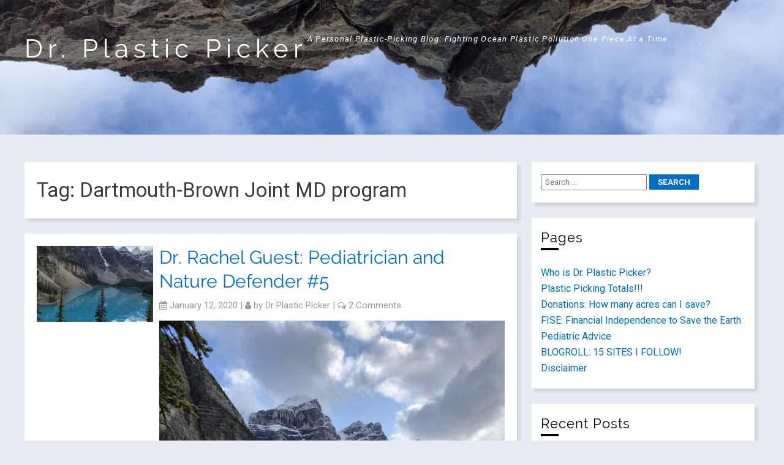

--- FILE ---
content_type: text/html; charset=UTF-8
request_url: https://drplasticpicker.com/tag/dartmouth-brown-joint-md-program/
body_size: 18764
content:
<!DOCTYPE html>
<htmllang="en-US">

	
	<head>
		
		<meta charset="UTF-8">
		<meta name="viewport" content="width=device-width">
		
		<title>Dartmouth-Brown Joint MD program &#8211; Dr. Plastic Picker</title>
<meta name='robots' content='max-image-preview:large' />
<link rel='dns-prefetch' href='//fonts.googleapis.com' />
<link rel="alternate" type="application/rss+xml" title="Dr. Plastic Picker &raquo; Feed" href="https://drplasticpicker.com/feed/" />
<link rel="alternate" type="application/rss+xml" title="Dr. Plastic Picker &raquo; Comments Feed" href="https://drplasticpicker.com/comments/feed/" />
<link rel="alternate" type="text/calendar" title="Dr. Plastic Picker &raquo; iCal Feed" href="https://drplasticpicker.com/events/?ical=1" />
<link rel="alternate" type="application/rss+xml" title="Dr. Plastic Picker &raquo; Dartmouth-Brown Joint MD program Tag Feed" href="https://drplasticpicker.com/tag/dartmouth-brown-joint-md-program/feed/" />
		<!-- This site uses the Google Analytics by MonsterInsights plugin v9.11.1 - Using Analytics tracking - https://www.monsterinsights.com/ -->
							<script src="//www.googletagmanager.com/gtag/js?id=G-E7TSG5E33N"  data-cfasync="false" data-wpfc-render="false" type="text/javascript" async></script>
			<script data-cfasync="false" data-wpfc-render="false" type="text/javascript">
				var mi_version = '9.11.1';
				var mi_track_user = true;
				var mi_no_track_reason = '';
								var MonsterInsightsDefaultLocations = {"page_location":"https:\/\/drplasticpicker.com\/tag\/dartmouth-brown-joint-md-program\/"};
								if ( typeof MonsterInsightsPrivacyGuardFilter === 'function' ) {
					var MonsterInsightsLocations = (typeof MonsterInsightsExcludeQuery === 'object') ? MonsterInsightsPrivacyGuardFilter( MonsterInsightsExcludeQuery ) : MonsterInsightsPrivacyGuardFilter( MonsterInsightsDefaultLocations );
				} else {
					var MonsterInsightsLocations = (typeof MonsterInsightsExcludeQuery === 'object') ? MonsterInsightsExcludeQuery : MonsterInsightsDefaultLocations;
				}

								var disableStrs = [
										'ga-disable-G-E7TSG5E33N',
									];

				/* Function to detect opted out users */
				function __gtagTrackerIsOptedOut() {
					for (var index = 0; index < disableStrs.length; index++) {
						if (document.cookie.indexOf(disableStrs[index] + '=true') > -1) {
							return true;
						}
					}

					return false;
				}

				/* Disable tracking if the opt-out cookie exists. */
				if (__gtagTrackerIsOptedOut()) {
					for (var index = 0; index < disableStrs.length; index++) {
						window[disableStrs[index]] = true;
					}
				}

				/* Opt-out function */
				function __gtagTrackerOptout() {
					for (var index = 0; index < disableStrs.length; index++) {
						document.cookie = disableStrs[index] + '=true; expires=Thu, 31 Dec 2099 23:59:59 UTC; path=/';
						window[disableStrs[index]] = true;
					}
				}

				if ('undefined' === typeof gaOptout) {
					function gaOptout() {
						__gtagTrackerOptout();
					}
				}
								window.dataLayer = window.dataLayer || [];

				window.MonsterInsightsDualTracker = {
					helpers: {},
					trackers: {},
				};
				if (mi_track_user) {
					function __gtagDataLayer() {
						dataLayer.push(arguments);
					}

					function __gtagTracker(type, name, parameters) {
						if (!parameters) {
							parameters = {};
						}

						if (parameters.send_to) {
							__gtagDataLayer.apply(null, arguments);
							return;
						}

						if (type === 'event') {
														parameters.send_to = monsterinsights_frontend.v4_id;
							var hookName = name;
							if (typeof parameters['event_category'] !== 'undefined') {
								hookName = parameters['event_category'] + ':' + name;
							}

							if (typeof MonsterInsightsDualTracker.trackers[hookName] !== 'undefined') {
								MonsterInsightsDualTracker.trackers[hookName](parameters);
							} else {
								__gtagDataLayer('event', name, parameters);
							}
							
						} else {
							__gtagDataLayer.apply(null, arguments);
						}
					}

					__gtagTracker('js', new Date());
					__gtagTracker('set', {
						'developer_id.dZGIzZG': true,
											});
					if ( MonsterInsightsLocations.page_location ) {
						__gtagTracker('set', MonsterInsightsLocations);
					}
										__gtagTracker('config', 'G-E7TSG5E33N', {"forceSSL":"true","link_attribution":"true"} );
										window.gtag = __gtagTracker;										(function () {
						/* https://developers.google.com/analytics/devguides/collection/analyticsjs/ */
						/* ga and __gaTracker compatibility shim. */
						var noopfn = function () {
							return null;
						};
						var newtracker = function () {
							return new Tracker();
						};
						var Tracker = function () {
							return null;
						};
						var p = Tracker.prototype;
						p.get = noopfn;
						p.set = noopfn;
						p.send = function () {
							var args = Array.prototype.slice.call(arguments);
							args.unshift('send');
							__gaTracker.apply(null, args);
						};
						var __gaTracker = function () {
							var len = arguments.length;
							if (len === 0) {
								return;
							}
							var f = arguments[len - 1];
							if (typeof f !== 'object' || f === null || typeof f.hitCallback !== 'function') {
								if ('send' === arguments[0]) {
									var hitConverted, hitObject = false, action;
									if ('event' === arguments[1]) {
										if ('undefined' !== typeof arguments[3]) {
											hitObject = {
												'eventAction': arguments[3],
												'eventCategory': arguments[2],
												'eventLabel': arguments[4],
												'value': arguments[5] ? arguments[5] : 1,
											}
										}
									}
									if ('pageview' === arguments[1]) {
										if ('undefined' !== typeof arguments[2]) {
											hitObject = {
												'eventAction': 'page_view',
												'page_path': arguments[2],
											}
										}
									}
									if (typeof arguments[2] === 'object') {
										hitObject = arguments[2];
									}
									if (typeof arguments[5] === 'object') {
										Object.assign(hitObject, arguments[5]);
									}
									if ('undefined' !== typeof arguments[1].hitType) {
										hitObject = arguments[1];
										if ('pageview' === hitObject.hitType) {
											hitObject.eventAction = 'page_view';
										}
									}
									if (hitObject) {
										action = 'timing' === arguments[1].hitType ? 'timing_complete' : hitObject.eventAction;
										hitConverted = mapArgs(hitObject);
										__gtagTracker('event', action, hitConverted);
									}
								}
								return;
							}

							function mapArgs(args) {
								var arg, hit = {};
								var gaMap = {
									'eventCategory': 'event_category',
									'eventAction': 'event_action',
									'eventLabel': 'event_label',
									'eventValue': 'event_value',
									'nonInteraction': 'non_interaction',
									'timingCategory': 'event_category',
									'timingVar': 'name',
									'timingValue': 'value',
									'timingLabel': 'event_label',
									'page': 'page_path',
									'location': 'page_location',
									'title': 'page_title',
									'referrer' : 'page_referrer',
								};
								for (arg in args) {
																		if (!(!args.hasOwnProperty(arg) || !gaMap.hasOwnProperty(arg))) {
										hit[gaMap[arg]] = args[arg];
									} else {
										hit[arg] = args[arg];
									}
								}
								return hit;
							}

							try {
								f.hitCallback();
							} catch (ex) {
							}
						};
						__gaTracker.create = newtracker;
						__gaTracker.getByName = newtracker;
						__gaTracker.getAll = function () {
							return [];
						};
						__gaTracker.remove = noopfn;
						__gaTracker.loaded = true;
						window['__gaTracker'] = __gaTracker;
					})();
									} else {
										console.log("");
					(function () {
						function __gtagTracker() {
							return null;
						}

						window['__gtagTracker'] = __gtagTracker;
						window['gtag'] = __gtagTracker;
					})();
									}
			</script>
							<!-- / Google Analytics by MonsterInsights -->
		<script type="text/javascript">
window._wpemojiSettings = {"baseUrl":"https:\/\/s.w.org\/images\/core\/emoji\/14.0.0\/72x72\/","ext":".png","svgUrl":"https:\/\/s.w.org\/images\/core\/emoji\/14.0.0\/svg\/","svgExt":".svg","source":{"concatemoji":"https:\/\/drplasticpicker.com\/wp-includes\/js\/wp-emoji-release.min.js?ver=6.1.9"}};
/*! This file is auto-generated */
!function(e,a,t){var n,r,o,i=a.createElement("canvas"),p=i.getContext&&i.getContext("2d");function s(e,t){var a=String.fromCharCode,e=(p.clearRect(0,0,i.width,i.height),p.fillText(a.apply(this,e),0,0),i.toDataURL());return p.clearRect(0,0,i.width,i.height),p.fillText(a.apply(this,t),0,0),e===i.toDataURL()}function c(e){var t=a.createElement("script");t.src=e,t.defer=t.type="text/javascript",a.getElementsByTagName("head")[0].appendChild(t)}for(o=Array("flag","emoji"),t.supports={everything:!0,everythingExceptFlag:!0},r=0;r<o.length;r++)t.supports[o[r]]=function(e){if(p&&p.fillText)switch(p.textBaseline="top",p.font="600 32px Arial",e){case"flag":return s([127987,65039,8205,9895,65039],[127987,65039,8203,9895,65039])?!1:!s([55356,56826,55356,56819],[55356,56826,8203,55356,56819])&&!s([55356,57332,56128,56423,56128,56418,56128,56421,56128,56430,56128,56423,56128,56447],[55356,57332,8203,56128,56423,8203,56128,56418,8203,56128,56421,8203,56128,56430,8203,56128,56423,8203,56128,56447]);case"emoji":return!s([129777,127995,8205,129778,127999],[129777,127995,8203,129778,127999])}return!1}(o[r]),t.supports.everything=t.supports.everything&&t.supports[o[r]],"flag"!==o[r]&&(t.supports.everythingExceptFlag=t.supports.everythingExceptFlag&&t.supports[o[r]]);t.supports.everythingExceptFlag=t.supports.everythingExceptFlag&&!t.supports.flag,t.DOMReady=!1,t.readyCallback=function(){t.DOMReady=!0},t.supports.everything||(n=function(){t.readyCallback()},a.addEventListener?(a.addEventListener("DOMContentLoaded",n,!1),e.addEventListener("load",n,!1)):(e.attachEvent("onload",n),a.attachEvent("onreadystatechange",function(){"complete"===a.readyState&&t.readyCallback()})),(e=t.source||{}).concatemoji?c(e.concatemoji):e.wpemoji&&e.twemoji&&(c(e.twemoji),c(e.wpemoji)))}(window,document,window._wpemojiSettings);
</script>
<style type="text/css">
img.wp-smiley,
img.emoji {
	display: inline !important;
	border: none !important;
	box-shadow: none !important;
	height: 1em !important;
	width: 1em !important;
	margin: 0 0.07em !important;
	vertical-align: -0.1em !important;
	background: none !important;
	padding: 0 !important;
}
</style>
	<link rel='stylesheet' id='wp-block-library-css' href='https://drplasticpicker.com/wp-includes/css/dist/block-library/style.min.css?ver=6.1.9' type='text/css' media='all' />
<link rel='stylesheet' id='classic-theme-styles-css' href='https://drplasticpicker.com/wp-includes/css/classic-themes.min.css?ver=1' type='text/css' media='all' />
<style id='global-styles-inline-css' type='text/css'>
body{--wp--preset--color--black: #000000;--wp--preset--color--cyan-bluish-gray: #abb8c3;--wp--preset--color--white: #ffffff;--wp--preset--color--pale-pink: #f78da7;--wp--preset--color--vivid-red: #cf2e2e;--wp--preset--color--luminous-vivid-orange: #ff6900;--wp--preset--color--luminous-vivid-amber: #fcb900;--wp--preset--color--light-green-cyan: #7bdcb5;--wp--preset--color--vivid-green-cyan: #00d084;--wp--preset--color--pale-cyan-blue: #8ed1fc;--wp--preset--color--vivid-cyan-blue: #0693e3;--wp--preset--color--vivid-purple: #9b51e0;--wp--preset--gradient--vivid-cyan-blue-to-vivid-purple: linear-gradient(135deg,rgba(6,147,227,1) 0%,rgb(155,81,224) 100%);--wp--preset--gradient--light-green-cyan-to-vivid-green-cyan: linear-gradient(135deg,rgb(122,220,180) 0%,rgb(0,208,130) 100%);--wp--preset--gradient--luminous-vivid-amber-to-luminous-vivid-orange: linear-gradient(135deg,rgba(252,185,0,1) 0%,rgba(255,105,0,1) 100%);--wp--preset--gradient--luminous-vivid-orange-to-vivid-red: linear-gradient(135deg,rgba(255,105,0,1) 0%,rgb(207,46,46) 100%);--wp--preset--gradient--very-light-gray-to-cyan-bluish-gray: linear-gradient(135deg,rgb(238,238,238) 0%,rgb(169,184,195) 100%);--wp--preset--gradient--cool-to-warm-spectrum: linear-gradient(135deg,rgb(74,234,220) 0%,rgb(151,120,209) 20%,rgb(207,42,186) 40%,rgb(238,44,130) 60%,rgb(251,105,98) 80%,rgb(254,248,76) 100%);--wp--preset--gradient--blush-light-purple: linear-gradient(135deg,rgb(255,206,236) 0%,rgb(152,150,240) 100%);--wp--preset--gradient--blush-bordeaux: linear-gradient(135deg,rgb(254,205,165) 0%,rgb(254,45,45) 50%,rgb(107,0,62) 100%);--wp--preset--gradient--luminous-dusk: linear-gradient(135deg,rgb(255,203,112) 0%,rgb(199,81,192) 50%,rgb(65,88,208) 100%);--wp--preset--gradient--pale-ocean: linear-gradient(135deg,rgb(255,245,203) 0%,rgb(182,227,212) 50%,rgb(51,167,181) 100%);--wp--preset--gradient--electric-grass: linear-gradient(135deg,rgb(202,248,128) 0%,rgb(113,206,126) 100%);--wp--preset--gradient--midnight: linear-gradient(135deg,rgb(2,3,129) 0%,rgb(40,116,252) 100%);--wp--preset--duotone--dark-grayscale: url('#wp-duotone-dark-grayscale');--wp--preset--duotone--grayscale: url('#wp-duotone-grayscale');--wp--preset--duotone--purple-yellow: url('#wp-duotone-purple-yellow');--wp--preset--duotone--blue-red: url('#wp-duotone-blue-red');--wp--preset--duotone--midnight: url('#wp-duotone-midnight');--wp--preset--duotone--magenta-yellow: url('#wp-duotone-magenta-yellow');--wp--preset--duotone--purple-green: url('#wp-duotone-purple-green');--wp--preset--duotone--blue-orange: url('#wp-duotone-blue-orange');--wp--preset--font-size--small: 13px;--wp--preset--font-size--medium: 20px;--wp--preset--font-size--large: 36px;--wp--preset--font-size--x-large: 42px;--wp--preset--spacing--20: 0.44rem;--wp--preset--spacing--30: 0.67rem;--wp--preset--spacing--40: 1rem;--wp--preset--spacing--50: 1.5rem;--wp--preset--spacing--60: 2.25rem;--wp--preset--spacing--70: 3.38rem;--wp--preset--spacing--80: 5.06rem;}:where(.is-layout-flex){gap: 0.5em;}body .is-layout-flow > .alignleft{float: left;margin-inline-start: 0;margin-inline-end: 2em;}body .is-layout-flow > .alignright{float: right;margin-inline-start: 2em;margin-inline-end: 0;}body .is-layout-flow > .aligncenter{margin-left: auto !important;margin-right: auto !important;}body .is-layout-constrained > .alignleft{float: left;margin-inline-start: 0;margin-inline-end: 2em;}body .is-layout-constrained > .alignright{float: right;margin-inline-start: 2em;margin-inline-end: 0;}body .is-layout-constrained > .aligncenter{margin-left: auto !important;margin-right: auto !important;}body .is-layout-constrained > :where(:not(.alignleft):not(.alignright):not(.alignfull)){max-width: var(--wp--style--global--content-size);margin-left: auto !important;margin-right: auto !important;}body .is-layout-constrained > .alignwide{max-width: var(--wp--style--global--wide-size);}body .is-layout-flex{display: flex;}body .is-layout-flex{flex-wrap: wrap;align-items: center;}body .is-layout-flex > *{margin: 0;}:where(.wp-block-columns.is-layout-flex){gap: 2em;}.has-black-color{color: var(--wp--preset--color--black) !important;}.has-cyan-bluish-gray-color{color: var(--wp--preset--color--cyan-bluish-gray) !important;}.has-white-color{color: var(--wp--preset--color--white) !important;}.has-pale-pink-color{color: var(--wp--preset--color--pale-pink) !important;}.has-vivid-red-color{color: var(--wp--preset--color--vivid-red) !important;}.has-luminous-vivid-orange-color{color: var(--wp--preset--color--luminous-vivid-orange) !important;}.has-luminous-vivid-amber-color{color: var(--wp--preset--color--luminous-vivid-amber) !important;}.has-light-green-cyan-color{color: var(--wp--preset--color--light-green-cyan) !important;}.has-vivid-green-cyan-color{color: var(--wp--preset--color--vivid-green-cyan) !important;}.has-pale-cyan-blue-color{color: var(--wp--preset--color--pale-cyan-blue) !important;}.has-vivid-cyan-blue-color{color: var(--wp--preset--color--vivid-cyan-blue) !important;}.has-vivid-purple-color{color: var(--wp--preset--color--vivid-purple) !important;}.has-black-background-color{background-color: var(--wp--preset--color--black) !important;}.has-cyan-bluish-gray-background-color{background-color: var(--wp--preset--color--cyan-bluish-gray) !important;}.has-white-background-color{background-color: var(--wp--preset--color--white) !important;}.has-pale-pink-background-color{background-color: var(--wp--preset--color--pale-pink) !important;}.has-vivid-red-background-color{background-color: var(--wp--preset--color--vivid-red) !important;}.has-luminous-vivid-orange-background-color{background-color: var(--wp--preset--color--luminous-vivid-orange) !important;}.has-luminous-vivid-amber-background-color{background-color: var(--wp--preset--color--luminous-vivid-amber) !important;}.has-light-green-cyan-background-color{background-color: var(--wp--preset--color--light-green-cyan) !important;}.has-vivid-green-cyan-background-color{background-color: var(--wp--preset--color--vivid-green-cyan) !important;}.has-pale-cyan-blue-background-color{background-color: var(--wp--preset--color--pale-cyan-blue) !important;}.has-vivid-cyan-blue-background-color{background-color: var(--wp--preset--color--vivid-cyan-blue) !important;}.has-vivid-purple-background-color{background-color: var(--wp--preset--color--vivid-purple) !important;}.has-black-border-color{border-color: var(--wp--preset--color--black) !important;}.has-cyan-bluish-gray-border-color{border-color: var(--wp--preset--color--cyan-bluish-gray) !important;}.has-white-border-color{border-color: var(--wp--preset--color--white) !important;}.has-pale-pink-border-color{border-color: var(--wp--preset--color--pale-pink) !important;}.has-vivid-red-border-color{border-color: var(--wp--preset--color--vivid-red) !important;}.has-luminous-vivid-orange-border-color{border-color: var(--wp--preset--color--luminous-vivid-orange) !important;}.has-luminous-vivid-amber-border-color{border-color: var(--wp--preset--color--luminous-vivid-amber) !important;}.has-light-green-cyan-border-color{border-color: var(--wp--preset--color--light-green-cyan) !important;}.has-vivid-green-cyan-border-color{border-color: var(--wp--preset--color--vivid-green-cyan) !important;}.has-pale-cyan-blue-border-color{border-color: var(--wp--preset--color--pale-cyan-blue) !important;}.has-vivid-cyan-blue-border-color{border-color: var(--wp--preset--color--vivid-cyan-blue) !important;}.has-vivid-purple-border-color{border-color: var(--wp--preset--color--vivid-purple) !important;}.has-vivid-cyan-blue-to-vivid-purple-gradient-background{background: var(--wp--preset--gradient--vivid-cyan-blue-to-vivid-purple) !important;}.has-light-green-cyan-to-vivid-green-cyan-gradient-background{background: var(--wp--preset--gradient--light-green-cyan-to-vivid-green-cyan) !important;}.has-luminous-vivid-amber-to-luminous-vivid-orange-gradient-background{background: var(--wp--preset--gradient--luminous-vivid-amber-to-luminous-vivid-orange) !important;}.has-luminous-vivid-orange-to-vivid-red-gradient-background{background: var(--wp--preset--gradient--luminous-vivid-orange-to-vivid-red) !important;}.has-very-light-gray-to-cyan-bluish-gray-gradient-background{background: var(--wp--preset--gradient--very-light-gray-to-cyan-bluish-gray) !important;}.has-cool-to-warm-spectrum-gradient-background{background: var(--wp--preset--gradient--cool-to-warm-spectrum) !important;}.has-blush-light-purple-gradient-background{background: var(--wp--preset--gradient--blush-light-purple) !important;}.has-blush-bordeaux-gradient-background{background: var(--wp--preset--gradient--blush-bordeaux) !important;}.has-luminous-dusk-gradient-background{background: var(--wp--preset--gradient--luminous-dusk) !important;}.has-pale-ocean-gradient-background{background: var(--wp--preset--gradient--pale-ocean) !important;}.has-electric-grass-gradient-background{background: var(--wp--preset--gradient--electric-grass) !important;}.has-midnight-gradient-background{background: var(--wp--preset--gradient--midnight) !important;}.has-small-font-size{font-size: var(--wp--preset--font-size--small) !important;}.has-medium-font-size{font-size: var(--wp--preset--font-size--medium) !important;}.has-large-font-size{font-size: var(--wp--preset--font-size--large) !important;}.has-x-large-font-size{font-size: var(--wp--preset--font-size--x-large) !important;}
.wp-block-navigation a:where(:not(.wp-element-button)){color: inherit;}
:where(.wp-block-columns.is-layout-flex){gap: 2em;}
.wp-block-pullquote{font-size: 1.5em;line-height: 1.6;}
</style>
<link rel='stylesheet' id='SFSImainCss-css' href='https://drplasticpicker.com/wp-content/plugins/ultimate-social-media-icons/css/sfsi-style.css?ver=2.9.6' type='text/css' media='all' />
<link rel='stylesheet' id='frindle-style-css' href='https://drplasticpicker.com/wp-content/themes/frindle/style.css?ver=6.1.9' type='text/css' media='all' />
<link rel='stylesheet' id='font-awesome-css' href='https://drplasticpicker.com/wp-content/themes/frindle/inc/css/font-awesome.css?ver=6.1.9' type='text/css' media='all' />
<link rel='stylesheet' id='flexslider-css' href='https://drplasticpicker.com/wp-content/themes/frindle/inc/css/flexslider.css?ver=6.1.9' type='text/css' media='all' />
<link rel='stylesheet' id='frindle-fonts-css' href='//fonts.googleapis.com/css?family=Roboto%3A400%2C400i%2C700%2C700i&#038;ver=6.1.9' type='text/css' media='all' />
<link rel='stylesheet' id='jquery-lazyloadxt-spinner-css-css' href='//drplasticpicker.com/wp-content/plugins/a3-lazy-load/assets/css/jquery.lazyloadxt.spinner.css?ver=6.1.9' type='text/css' media='all' />
<script type='text/javascript' src='https://drplasticpicker.com/wp-content/plugins/google-analytics-for-wordpress/assets/js/frontend-gtag.min.js?ver=9.11.1' id='monsterinsights-frontend-script-js'></script>
<script data-cfasync="false" data-wpfc-render="false" type="text/javascript" id='monsterinsights-frontend-script-js-extra'>/* <![CDATA[ */
var monsterinsights_frontend = {"js_events_tracking":"true","download_extensions":"doc,pdf,ppt,zip,xls,docx,pptx,xlsx","inbound_paths":"[{\"path\":\"\\\/go\\\/\",\"label\":\"affiliate\"},{\"path\":\"\\\/recommend\\\/\",\"label\":\"affiliate\"}]","home_url":"https:\/\/drplasticpicker.com","hash_tracking":"false","v4_id":"G-E7TSG5E33N"};/* ]]> */
</script>
<script type='text/javascript' src='https://drplasticpicker.com/wp-content/plugins/1and1-wordpress-assistant/js/cookies.js?ver=6.1.9' id='1and1-wp-cookies-js'></script>
<script type='text/javascript' src='https://drplasticpicker.com/wp-includes/js/jquery/jquery.min.js?ver=3.6.1' id='jquery-core-js'></script>
<script type='text/javascript' src='https://drplasticpicker.com/wp-includes/js/jquery/jquery-migrate.min.js?ver=3.3.2' id='jquery-migrate-js'></script>
<link rel="https://api.w.org/" href="https://drplasticpicker.com/wp-json/" /><link rel="alternate" type="application/json" href="https://drplasticpicker.com/wp-json/wp/v2/tags/234" /><link rel="wlwmanifest" type="application/wlwmanifest+xml" href="https://drplasticpicker.com/wp-includes/wlwmanifest.xml" />
<meta name="generator" content="WordPress 6.1.9" />

			<!-- Global site tag (gtag.js) - Google Analytics -->
			<script async src="https://www.googletagmanager.com/gtag/js?id=UA-151333947-1"></script>
			<script>
				window.dataLayer = window.dataLayer || [];
				function gtag(){dataLayer.push(arguments);}
				gtag('js', new Date());
				gtag( 'config', 'UA-151333947-1' );
			</script>

			<meta name="follow.[base64]" content="MHmFhljaEZt3SlZt65Nj"/><meta property="og:image:secure_url" content="https://drplasticpicker.com/wp-content/uploads/2020/01/IMG_0452-1-scaled.jpg" data-id="sfsi"><meta property="twitter:card" content="summary_large_image" data-id="sfsi"><meta property="twitter:image" content="https://drplasticpicker.com/wp-content/uploads/2020/01/IMG_0452-1-scaled.jpg" data-id="sfsi"><meta property="og:image:type" content="" data-id="sfsi" /><meta property="og:image:width" content="1920" data-id="sfsi" /><meta property="og:image:height" content="2560" data-id="sfsi" /><meta property="og:url" content="https://drplasticpicker.com/dr-rachel-guest-pediatrician-and-nature-defender-5/" data-id="sfsi" /><meta property="og:description" content="
 Lake Morraine - Alberta, Canada. I asked Dr. Guest to send her favorite recent photo of nature. Photo credit by Dr. Rachel Guest.



January 12, 2020



by drplasticpicker



I want to introduce you to Dr. Rachel Guest who is the fifth in this  series of interviews with Pediatricians who are either drplasticpickers or more importantly defenders of our environment.  She is the fifth but certainly I would say honestly one of our fiercest pediatricians who are environmental defenders.  Pediatricians are natural allies to the children fighting for the environment, as the American Academy of Pediatrics has stated children will bear the brunt of the effects of climate change.  



I have known Dr. Rachel Guest for almost 10 years. There are a handful of colleagues I trust enough to see my own children, and indeed she saw our daughter just yesterday afternoon.  Dr. Plastic Picker is ever honest, and Dr. Rachel Guest is known in our department as a fierce and passionate person.  I have been in many work meetings with her, and she has a very clear sense of who she is, the state of the world and what is right and what is wrong.  I honestly have always enjoyed working with her. I like colleagues who push me to be better, and she drives those all around her to excel.  It makes sense to me that she has always wanted to care for our sickest children.  She has always worked in the more acute care settings: Pediatric Emergency Room, as a Pediatric Hospitalist and is one of the lead phyisicans in our Pediatric After Hour Clinics.  





Dr. Rachel Guest completed her undergraduate work at Bryn Mawr College, with a major in Chemistry and minor in Biology. She was awarded her MD from the Dartmouth-Brown joint program. She writes the program is now defunct.  First two years of medical school at Dartmouth and the last two years with MD from Brown University, two schools who want alumni contributions. &nbsp;She has one of those dry sensibilities, very similar to Mr. Plastic Picker.  If you don't listen carefully, you'll miss half the jokes! She completed residency at St. Louis Children's Hospital at Washington University, one of the top pediatric residencies in the country.  Dr. Plastic Picker remembers interviewing there, and that program is indeed thorough but intense. 



Dr. Guest writes how her two years in New Hampshire and Dartmouth were treasured years.  She simply loved Dartmouth because of all the awesome outdoor opportunities (hiking, skiing, canoeing) to enjoy in between studies with like-minded folks.  In this journey of environmental activism, I have often sought advice and guidance from Dr. Guest. Indeed, she has always been a dr plastic picker and will go for long walks with her mother on the beach. They always leave the beach cleaner than they find it.  



I hope you enjoy this interview with Dr. Rachel Guest. I certainly enjoyed getting to know her, someone I thought I knew well, even better.  People are like onions, many layers that take years to peel.  And when you peel those layers off, you will find their heart. And her heart is pure goodness.  Here is her fun interview!   





What kind of coffee mug did you use this morning?  Porcelain mug for tea made by company called Sweese.&nbsp; It is my understanding that porcelain is a sustainable product.



Do you carry a reusable water bottle? Can you describe it?  Water bottle is a hydro-flask that I try not to leave at work.



Your last trip to the grocery store, did you use a reusable grocery tote? Can you describe it?  I used a Whole Foods reusable cloth bag they gave me for free on Prime Day.



What kind of car do you drive and how many miles per gallon do you get? How far is your commute to work?  I drive a 2013 Lexus 450 Rx hybrid which gets about 27-30 mpg.  I plan to keep it as long as possible.  I work at 2 and sometimes 3 different locations that are 12, 16 and 23 miles away from my home.&nbsp; (In one of our text exchanges about the environment, Dr. Guest told me she has decided to keep her car longer rather than upgrading soon due to the looming climate crisis. Indeed, half of the carbon pollution from a car is simply in it's manufacturing.  Please note Dr. Jill Gustafson chose to make that same decision). 



What things have you done for the environment lately?  I bought a new condo that has solar panels. I am recycling as much plastic and paper products as I can.&nbsp; Trying to buy sustainable products like a suitcase made from recycled plastic bottles (Samsonite Eco Nu), shoes from Allbirds.&nbsp; To try to limit my contribution to air pollution by using a broom instead of a leaf blower, gas fireplace (no wood burning) and eat meat from livestock less than a dozen times/year.&nbsp; Really so many things we do can be optimized to have less of an environmental impact from the number of dishes we use to how we clean them.&nbsp; 



This year I have gotten more involved in supporting political candidates that believe in fighting climate change. I think battling climate change has to be the number one priority of every government in this world otherwise this entire planet will soon become uninhabitable making all other political issues irrelevant. The fire devastation of Australia is an example of what happens when leaders do the opposite.&nbsp; Greed is no match for nature’s fury.&nbsp;



Also, I make sure to stay up to date on all my vaccinations and enthusiastically encourage all patients and families to do the same.&nbsp; Vaccines are an extremely important part of the recipe for a sustainable world.&nbsp; They prevent illnesses that can be huge drains on our resources and protect people from needless disability &amp; death. &nbsp;



What are your feelings about drplasticpicker?  I think drplasticpicker is AWESOME.&nbsp; I do my best to pick up garbage I see on the beaches around San Diego that I frequent as much as possible but cannot compete with drplasticpicker.&nbsp; Caring for the environment is caring for the health of our communities outside of exam rooms.&nbsp; 



As Dr. Rachel Guest alluded to, there are many reasons to worry and despair. As I write this blog interview, millions of acres of the Australian wilderness and 1 billion precious animals have died.  But Dr. Rachel Guest is an example of an environmental defender that is agitating for our environment.  How did she become who she is? I think my love of the outdoors, cultivated by a childhood of full of outdoor excursions with my family, is the the root of my environmental consciousness. Indeed, there is a movement out there to get our children outside for 1000 hours a year.  As pediatricians and parents, we ourselves need to get outside and get reconnected with nature.  If we get out in nature, that healing of ourselves and the world will come. You'll figure out what you need to do, just like Dr. Rachel Guest figured it out years ago in the beautiful mountains of New Hampshire.  



Click here to read about Pediatrician #6, Dr. Naomi Lawrence-Reid! https://drplasticpicker.com/dr-naomi-lawrence-reid-eco-conscious-pediatrician6/




" data-id="sfsi" /><meta property="og:title" content="Dr. Rachel Guest: Pediatrician and Nature Defender #5" data-id="sfsi" /><meta name="tec-api-version" content="v1"><meta name="tec-api-origin" content="https://drplasticpicker.com"><link rel="alternate" href="https://drplasticpicker.com/wp-json/tribe/events/v1/events/?tags=dartmouth-brown-joint-md-program" />	<style type="text/css">


	.site-title h2 a{
		color: ;
	}

		a:link,
		a:visited,
		.quote-author,
		blockquote :before, 
		h2.widget-title{
			color: ;
		}
		
	
		.site-header nav ul li.current-menu-item a:link,
		.site-header nav ul li.current-menu-item a:visited,
		.site-header nav ul li.current-page-ancestor a:link,
		.site-header nav ul li.current-page-ancestor a:visited,
		.scroll-to-top:hover,
		#wp-calendar caption, .widget_calendar caption {
			background-color: ;
			
		}
		.site-nav, .menu-trigger, .site-nav ul ul a, .sub-menu ul li {
			background-color : ;
		}
		.site-header {
			background-color : ;
		}
		
		.footer-widgets {
				background-color: ;
		}
		div.header-search #searchsubmit, #submit,#searchsubmit, .comment-reply-link, .pushbutton-wide, .more-link {
			background-color: ;
		}
		div.header-search #searchsubmit:hover, #submit:hover, #searchsubmit:hover, .comment-reply-link:hover, .pushbutton-wide:hover, .more-link:hover{
			background-color: ;
		}
		
		.site-footer nav {
			background-color : ;
		}
		
		.copycon {
			background-color : ;
		}
		
		.footer-widgets, .footer-widget a {
			color:  ;
		}
		
		.comment .comment-body {
			background-color: ;
		}

		.post-audio {
			background-color: ;
		}

		article.post-link {
			background-color: ;
		}

		article.post-gallery {
			background-color: !important;
		}

		article.post-status {
			background-color: ;
		}

		article.post-aside {
			background-color: ;
		} 

		
	</style>

	
	<style type="text/css">
.logo img { max-width: px!important; width:px; }
</style>
<style type="text/css">.broken_link, a.broken_link {
	text-decoration: line-through;
}</style>		
		
	</head>
<body class="archive tag tag-dartmouth-brown-joint-md-program tag-234 sfsi_actvite_theme_default tribe-no-js">
	<div class="container" id="container">
				
				<!-- site-header -->
				
				<div class="site-header group pad"  style="background-image: url(https://drplasticpicker.com/wp-content/uploads/2020/03/cropped-1D434BB3-D436-4877-8967-A4225ADC1D86-1.jpeg);"  >
				
				
				<div class="site-branding logo">
					
					
						<div class="site-title">
						<h2>
							<a href="https://drplasticpicker.com/">Dr. Plastic Picker</a>
						</h2>
						<div id="tagline">A Personal Plastic-Picking Blog: Fighting Ocean Plastic Pollution One Piece At a Time </div>
						</div>
					
						
					
				</div><!-- .site-branding -->



 							<div id="header-ads">
																</div>

							
							
							
				</div>
				
				<!-- /site-header -->
				
				
				
				<span class="menu-trigger" id="menu-trigger"> <i class="fa fa-bars" style="font-size:20px"></i>&nbsp; </span>
				
				
				
				<!-- header-menu -->
				<div class="main-nav site-nav">
				
																
			</div>
				<!-- /header-menu -->
			
	<!-- site-content -->
	<div class="site-content clearfix">
		
		<!-- main-column -->
		<div class="main-container">
		<div class="main-column"  id="main">
			
			<div class="heading">
	<h1><h1> 
			Tag: <span>Dartmouth-Brown Joint MD program</span></h1></div>
	</div>
	<div class="main-column" id="main">
		<div class="archive-wrap">
				<div class="post-block">
<article class="post  has-thumbnail ">
		
	<!-- post-thumnail -->
	
	<div class="post-thumbnail">
			<a href="https://drplasticpicker.com/dr-rachel-guest-pediatrician-and-nature-defender-5/"><img width="300" height="195" src="//drplasticpicker.com/wp-content/plugins/a3-lazy-load/assets/images/lazy_placeholder.gif" data-lazy-type="image" data-src="https://drplasticpicker.com/wp-content/uploads/2020/01/IMG_0452-1-300x195.jpg" class="lazy lazy-hidden attachment-frindle-small-thumbnail size-frindle-small-thumbnail wp-post-image" alt="" decoding="async" /><noscript><img width="300" height="195" src="https://drplasticpicker.com/wp-content/uploads/2020/01/IMG_0452-1-300x195.jpg" class="attachment-frindle-small-thumbnail size-frindle-small-thumbnail wp-post-image" alt="" decoding="async" /></noscript></a>

	</div>
	<!-- /post-thumnail -->
	<div class="data">

		
	<h2> <a href="https://drplasticpicker.com/dr-rachel-guest-pediatrician-and-nature-defender-5/"> Dr. Rachel Guest: Pediatrician and Nature Defender #5</a></h2>
	
	<p class="post-info"><div class="post-date"><i class="fa fa-calendar" style="font-size:14px"></i> January 12, 2020 </div>


	 <div class="post-author"> <span class="diff">| </span><i class="fa fa-user" style="font-size:14px"></i> by <a href="https://drplasticpicker.com/author/3403cyborgbunnyfrogrobot/">Dr Plastic Picker</a></div>

	<div class="post-comment"> <span class="diff">|</span> <i class="fa fa-comments-o" style="font-size:14px"></i> <a href="https://drplasticpicker.com/dr-rachel-guest-pediatrician-and-nature-defender-5/#comments">2 Comments</a></div>
					 
			
	</p>
	</div>
	
	<div class="excerpt">
	
<figure class="wp-block-image size-large"><img decoding="async" loading="lazy" width="768" height="1024" src="//drplasticpicker.com/wp-content/plugins/a3-lazy-load/assets/images/lazy_placeholder.gif" data-lazy-type="image" data-src="https://drplasticpicker.com/wp-content/uploads/2020/01/IMG_0452-1-768x1024.jpg" alt="" class="lazy lazy-hidden wp-image-2304" srcset="" data-srcset="https://drplasticpicker.com/wp-content/uploads/2020/01/IMG_0452-1-768x1024.jpg 768w, https://drplasticpicker.com/wp-content/uploads/2020/01/IMG_0452-1-225x300.jpg 225w, https://drplasticpicker.com/wp-content/uploads/2020/01/IMG_0452-1-1152x1536.jpg 1152w, https://drplasticpicker.com/wp-content/uploads/2020/01/IMG_0452-1-1536x2048.jpg 1536w, https://drplasticpicker.com/wp-content/uploads/2020/01/IMG_0452-1-scaled.jpg 1920w" sizes="(max-width: 768px) 100vw, 768px" /><noscript><img decoding="async" loading="lazy" width="768" height="1024" src="https://drplasticpicker.com/wp-content/uploads/2020/01/IMG_0452-1-768x1024.jpg" alt="" class="wp-image-2304" srcset="https://drplasticpicker.com/wp-content/uploads/2020/01/IMG_0452-1-768x1024.jpg 768w, https://drplasticpicker.com/wp-content/uploads/2020/01/IMG_0452-1-225x300.jpg 225w, https://drplasticpicker.com/wp-content/uploads/2020/01/IMG_0452-1-1152x1536.jpg 1152w, https://drplasticpicker.com/wp-content/uploads/2020/01/IMG_0452-1-1536x2048.jpg 1536w, https://drplasticpicker.com/wp-content/uploads/2020/01/IMG_0452-1-scaled.jpg 1920w" sizes="(max-width: 768px) 100vw, 768px" /></noscript><figcaption> Lake Morraine &#8211; Alberta, Canada. I asked Dr. Guest to send her favorite recent photo of nature. Photo credit by Dr. Rachel Guest.</figcaption></figure>



<p>January 12, 2020</p>



<p>by drplasticpicker</p>



<p>I want to introduce you to Dr. Rachel Guest who is the fifth in this  series of interviews with Pediatricians who are either &#8220;drplasticpickers&#8221; or more importantly defenders of our environment.  She is the fifth but certainly I would say honestly one of our fiercest pediatricians who are environmental defenders.  Pediatricians are natural allies to the children fighting for the environment, as the American Academy of Pediatrics has stated children will bear the brunt of the effects of climate change.  </p>



<p>I have known Dr. Rachel Guest for almost 10 years. There are a handful of colleagues I trust enough to see my own children, and indeed she saw our daughter just yesterday afternoon.  Dr. Plastic Picker is ever honest, and Dr. Rachel Guest is known in our department as a fierce and passionate person.  I have been in many work meetings with her, and she has a very clear sense of who she is, the state of the world and what is right and what is wrong.  I honestly have always enjoyed working with her. I like colleagues who push me to be better, and she drives those all around her to excel.  It makes sense to me that she has always wanted to care for our sickest children.  She has always worked in the more acute care settings: Pediatric Emergency Room, as a Pediatric Hospitalist and is one of the lead phyisicans in our Pediatric After Hour Clinics.  </p>


<p> <a href="https://drplasticpicker.com/dr-rachel-guest-pediatrician-and-nature-defender-5/#more-2303" class="more-link"><span aria-label="Continue reading Dr. Rachel Guest: Pediatrician and Nature Defender #5">(more&hellip;)</span></a></p>		
	</div>
	

</article>
</div>						<div class="navigation" id="navigation"><strong>
                                <div class="previous"></div>
                                <div class="next"></div></strong>
                        </div>	
		</div>
		</div>
	</div><!-- /main-column -->
		
		
	<!-- sidebar-column -->
	<div class="sidebar-column">
		<div id="search-2" class="widget-item"><form role="search" method="get" id="searchform" action="https://drplasticpicker.com/">
  <div><lable class="screen-reader-text" for="s">Search for: </lable>
    <input type="text" placeholder="Search &hellip;" value="" name="s" id="s" />
    <input type="submit" id="searchsubmit" value="Search" />
  </div>
</form></div><div id="pages-3" class="widget-item"><h2 class="widget-title">Pages</h2>
			<ul>
				<li class="page_item page-item-28"><a href="https://drplasticpicker.com/about-me/">Who is Dr. Plastic Picker?</a></li>
<li class="page_item page-item-115"><a href="https://drplasticpicker.com/plastic-picking-round-up/">Plastic Picking Totals!!!</a></li>
<li class="page_item page-item-249"><a href="https://drplasticpicker.com/donation-round-up/">Donations: How many acres can I save?</a></li>
<li class="page_item page-item-5728"><a href="https://drplasticpicker.com/the-road-to-fise-financial-independence-to-save-the-earth/">FISE: Financial Independence to Save the Earth</a></li>
<li class="page_item page-item-257"><a href="https://drplasticpicker.com/pediatric-advice/">Pediatric Advice</a></li>
<li class="page_item page-item-6493"><a href="https://drplasticpicker.com/blogroll/">BLOGROLL: 15 SITES I FOLLOW!</a></li>
<li class="page_item page-item-5979"><a href="https://drplasticpicker.com/disclaimer/">Disclaimer</a></li>
			</ul>

			</div>
		<div id="recent-posts-2" class="widget-item">
		<h2 class="widget-title">Recent Posts</h2>
		<ul>
											<li>
					<a href="https://drplasticpicker.com/rx-birding/">Rx Birding</a>
											<span class="post-date">January 19, 2026</span>
									</li>
											<li>
					<a href="https://drplasticpicker.com/georgetown-interview-today-75-days-of-not-knowing-and-letting-her-be-little/">Georgetown Interview Today: 75 days of not knowing and letting her be little</a>
											<span class="post-date">January 11, 2026</span>
									</li>
											<li>
					<a href="https://drplasticpicker.com/im-sorry-that-person-made-you-feel-yucky/">I&#8217;m sorry that person made you feel Yucky</a>
											<span class="post-date">December 31, 2025</span>
									</li>
											<li>
					<a href="https://drplasticpicker.com/the-blog-is-back/">The BLOG is BACK!!!</a>
											<span class="post-date">December 23, 2025</span>
									</li>
											<li>
					<a href="https://drplasticpicker.com/choosing-medicine/">Choosing Medicine</a>
											<span class="post-date">July 4, 2025</span>
									</li>
											<li>
					<a href="https://drplasticpicker.com/no-kings-yep-we-were-there/">#NO KINGS. Yep. We were there.</a>
											<span class="post-date">July 2, 2025</span>
									</li>
											<li>
					<a href="https://drplasticpicker.com/i-exist-i-exist-i-exist/">I exist. I exist. I exist.</a>
											<span class="post-date">June 20, 2025</span>
									</li>
											<li>
					<a href="https://drplasticpicker.com/the-world-is-kind-of-messed-up-right-now-still-seeing-patients/">The World Is Kind of Messed up Right Now: Still seeing patients</a>
											<span class="post-date">June 10, 2025</span>
									</li>
											<li>
					<a href="https://drplasticpicker.com/full-bloom-what-do-i-do-now/">Full Bloom: What Do I Do Now?</a>
											<span class="post-date">June 2, 2025</span>
									</li>
											<li>
					<a href="https://drplasticpicker.com/taking-a-risk-three-years-ago-i-lived-a-dream/">Taking a Risk Three Years Ago: I Lived A Dream</a>
											<span class="post-date">May 24, 2025</span>
									</li>
					</ul>

		</div><div id="archives-2" class="widget-item"><h2 class="widget-title">Archives</h2>
			<ul>
					<li><a href='https://drplasticpicker.com/2026/01/'>January 2026</a>&nbsp;(2)</li>
	<li><a href='https://drplasticpicker.com/2025/12/'>December 2025</a>&nbsp;(2)</li>
	<li><a href='https://drplasticpicker.com/2025/07/'>July 2025</a>&nbsp;(2)</li>
	<li><a href='https://drplasticpicker.com/2025/06/'>June 2025</a>&nbsp;(3)</li>
	<li><a href='https://drplasticpicker.com/2025/05/'>May 2025</a>&nbsp;(3)</li>
	<li><a href='https://drplasticpicker.com/2025/04/'>April 2025</a>&nbsp;(1)</li>
	<li><a href='https://drplasticpicker.com/2025/03/'>March 2025</a>&nbsp;(1)</li>
	<li><a href='https://drplasticpicker.com/2025/02/'>February 2025</a>&nbsp;(2)</li>
	<li><a href='https://drplasticpicker.com/2025/01/'>January 2025</a>&nbsp;(6)</li>
	<li><a href='https://drplasticpicker.com/2024/12/'>December 2024</a>&nbsp;(2)</li>
	<li><a href='https://drplasticpicker.com/2024/11/'>November 2024</a>&nbsp;(3)</li>
	<li><a href='https://drplasticpicker.com/2024/10/'>October 2024</a>&nbsp;(3)</li>
	<li><a href='https://drplasticpicker.com/2024/09/'>September 2024</a>&nbsp;(4)</li>
	<li><a href='https://drplasticpicker.com/2024/08/'>August 2024</a>&nbsp;(4)</li>
	<li><a href='https://drplasticpicker.com/2024/07/'>July 2024</a>&nbsp;(3)</li>
	<li><a href='https://drplasticpicker.com/2024/06/'>June 2024</a>&nbsp;(5)</li>
	<li><a href='https://drplasticpicker.com/2024/05/'>May 2024</a>&nbsp;(3)</li>
	<li><a href='https://drplasticpicker.com/2024/04/'>April 2024</a>&nbsp;(1)</li>
	<li><a href='https://drplasticpicker.com/2024/03/'>March 2024</a>&nbsp;(3)</li>
	<li><a href='https://drplasticpicker.com/2024/02/'>February 2024</a>&nbsp;(2)</li>
	<li><a href='https://drplasticpicker.com/2024/01/'>January 2024</a>&nbsp;(3)</li>
	<li><a href='https://drplasticpicker.com/2023/12/'>December 2023</a>&nbsp;(5)</li>
	<li><a href='https://drplasticpicker.com/2023/11/'>November 2023</a>&nbsp;(3)</li>
	<li><a href='https://drplasticpicker.com/2023/10/'>October 2023</a>&nbsp;(8)</li>
	<li><a href='https://drplasticpicker.com/2023/09/'>September 2023</a>&nbsp;(4)</li>
	<li><a href='https://drplasticpicker.com/2023/08/'>August 2023</a>&nbsp;(6)</li>
	<li><a href='https://drplasticpicker.com/2023/07/'>July 2023</a>&nbsp;(2)</li>
	<li><a href='https://drplasticpicker.com/2023/06/'>June 2023</a>&nbsp;(4)</li>
	<li><a href='https://drplasticpicker.com/2023/05/'>May 2023</a>&nbsp;(4)</li>
	<li><a href='https://drplasticpicker.com/2023/04/'>April 2023</a>&nbsp;(7)</li>
	<li><a href='https://drplasticpicker.com/2023/03/'>March 2023</a>&nbsp;(6)</li>
	<li><a href='https://drplasticpicker.com/2023/02/'>February 2023</a>&nbsp;(8)</li>
	<li><a href='https://drplasticpicker.com/2023/01/'>January 2023</a>&nbsp;(10)</li>
	<li><a href='https://drplasticpicker.com/2022/12/'>December 2022</a>&nbsp;(7)</li>
	<li><a href='https://drplasticpicker.com/2022/11/'>November 2022</a>&nbsp;(7)</li>
	<li><a href='https://drplasticpicker.com/2022/10/'>October 2022</a>&nbsp;(7)</li>
	<li><a href='https://drplasticpicker.com/2022/09/'>September 2022</a>&nbsp;(11)</li>
	<li><a href='https://drplasticpicker.com/2022/08/'>August 2022</a>&nbsp;(10)</li>
	<li><a href='https://drplasticpicker.com/2022/07/'>July 2022</a>&nbsp;(8)</li>
	<li><a href='https://drplasticpicker.com/2022/06/'>June 2022</a>&nbsp;(7)</li>
	<li><a href='https://drplasticpicker.com/2022/05/'>May 2022</a>&nbsp;(10)</li>
	<li><a href='https://drplasticpicker.com/2022/04/'>April 2022</a>&nbsp;(10)</li>
	<li><a href='https://drplasticpicker.com/2022/03/'>March 2022</a>&nbsp;(10)</li>
	<li><a href='https://drplasticpicker.com/2022/02/'>February 2022</a>&nbsp;(13)</li>
	<li><a href='https://drplasticpicker.com/2022/01/'>January 2022</a>&nbsp;(8)</li>
	<li><a href='https://drplasticpicker.com/2021/12/'>December 2021</a>&nbsp;(13)</li>
	<li><a href='https://drplasticpicker.com/2021/11/'>November 2021</a>&nbsp;(9)</li>
	<li><a href='https://drplasticpicker.com/2021/10/'>October 2021</a>&nbsp;(16)</li>
	<li><a href='https://drplasticpicker.com/2021/09/'>September 2021</a>&nbsp;(17)</li>
	<li><a href='https://drplasticpicker.com/2021/08/'>August 2021</a>&nbsp;(23)</li>
	<li><a href='https://drplasticpicker.com/2021/07/'>July 2021</a>&nbsp;(21)</li>
	<li><a href='https://drplasticpicker.com/2021/06/'>June 2021</a>&nbsp;(25)</li>
	<li><a href='https://drplasticpicker.com/2021/05/'>May 2021</a>&nbsp;(24)</li>
	<li><a href='https://drplasticpicker.com/2021/04/'>April 2021</a>&nbsp;(24)</li>
	<li><a href='https://drplasticpicker.com/2021/03/'>March 2021</a>&nbsp;(27)</li>
	<li><a href='https://drplasticpicker.com/2021/02/'>February 2021</a>&nbsp;(21)</li>
	<li><a href='https://drplasticpicker.com/2021/01/'>January 2021</a>&nbsp;(26)</li>
	<li><a href='https://drplasticpicker.com/2020/12/'>December 2020</a>&nbsp;(33)</li>
	<li><a href='https://drplasticpicker.com/2020/11/'>November 2020</a>&nbsp;(29)</li>
	<li><a href='https://drplasticpicker.com/2020/10/'>October 2020</a>&nbsp;(28)</li>
	<li><a href='https://drplasticpicker.com/2020/09/'>September 2020</a>&nbsp;(27)</li>
	<li><a href='https://drplasticpicker.com/2020/08/'>August 2020</a>&nbsp;(27)</li>
	<li><a href='https://drplasticpicker.com/2020/07/'>July 2020</a>&nbsp;(32)</li>
	<li><a href='https://drplasticpicker.com/2020/06/'>June 2020</a>&nbsp;(30)</li>
	<li><a href='https://drplasticpicker.com/2020/05/'>May 2020</a>&nbsp;(20)</li>
	<li><a href='https://drplasticpicker.com/2020/04/'>April 2020</a>&nbsp;(17)</li>
	<li><a href='https://drplasticpicker.com/2020/03/'>March 2020</a>&nbsp;(19)</li>
	<li><a href='https://drplasticpicker.com/2020/02/'>February 2020</a>&nbsp;(21)</li>
	<li><a href='https://drplasticpicker.com/2020/01/'>January 2020</a>&nbsp;(29)</li>
	<li><a href='https://drplasticpicker.com/2019/12/'>December 2019</a>&nbsp;(32)</li>
	<li><a href='https://drplasticpicker.com/2019/11/'>November 2019</a>&nbsp;(40)</li>
	<li><a href='https://drplasticpicker.com/2019/10/'>October 2019</a>&nbsp;(18)</li>
			</ul>

			</div><div id="categories-2" class="widget-item"><h2 class="widget-title">Categories</h2>
			<ul>
					<li class="cat-item cat-item-852"><a href="https://drplasticpicker.com/category/a-to-z-dr-plastic-pickers-less-plastic-more-plants-cookbook-for-kids/">A to Z: Dr. Plastic Picker&#039;s Less Plastic More Plants Cookbook for Kids!</a> (38)
</li>
	<li class="cat-item cat-item-91"><a href="https://drplasticpicker.com/category/wildlife/">Bees, Butterflies, Birds (Non Humanoid Life)</a> (29)
</li>
	<li class="cat-item cat-item-78"><a href="https://drplasticpicker.com/category/action/">Climate Advocacy (AAP/Climate Reality/ClimateHealthNOW)</a> (125)
</li>
	<li class="cat-item cat-item-500"><a href="https://drplasticpicker.com/category/covid-19/">COVID-19</a> (38)
</li>
	<li class="cat-item cat-item-1102"><a href="https://drplasticpicker.com/category/dr-plastic-pickers-great-adventure/">Dr. Plastic Picker&#039;s Great Adventure</a> (4)
</li>
	<li class="cat-item cat-item-1090"><a href="https://drplasticpicker.com/category/everything-k-drama/">Everything K-Drama!</a> (3)
</li>
	<li class="cat-item cat-item-147"><a href="https://drplasticpicker.com/category/hopeful-wednesdays/">Hopeful Wednesdays</a> (50)
</li>
	<li class="cat-item cat-item-118"><a href="https://drplasticpicker.com/category/interviews/">MDs Making Eco-Choices (Interviews)</a> (14)
</li>
	<li class="cat-item cat-item-586"><a href="https://drplasticpicker.com/category/mr-plastic-picker/">Mr. Plastic Picker (My Real Life Romance)</a> (26)
</li>
	<li class="cat-item cat-item-60"><a href="https://drplasticpicker.com/category/group-cleanings-outings/">Office Beach Cleanings</a> (7)
</li>
	<li class="cat-item cat-item-599"><a href="https://drplasticpicker.com/category/office-politics-leadership/">Office Politics/Leadership Development</a> (45)
</li>
	<li class="cat-item cat-item-1058"><a href="https://drplasticpicker.com/category/oregon-farm/">Oregon Farm</a> (11)
</li>
	<li class="cat-item cat-item-595"><a href="https://drplasticpicker.com/category/our-two-tween-teens/">Our Tween/Teen</a> (92)
</li>
	<li class="cat-item cat-item-31"><a href="https://drplasticpicker.com/category/pediatrics/">Pediatric Advice</a> (23)
</li>
	<li class="cat-item cat-item-415"><a href="https://drplasticpicker.com/category/physician-wellness/">Personal Finance Blog &#8211; Financially Free to Save the Earth (FISE)</a> (53)
</li>
	<li class="cat-item cat-item-1031"><a href="https://drplasticpicker.com/category/physician-wellness-2/">Physician Wellness</a> (25)
</li>
	<li class="cat-item cat-item-26"><a href="https://drplasticpicker.com/category/plastic-round-up/">Plastic Picking Totals</a> (55)
</li>
	<li class="cat-item cat-item-50"><a href="https://drplasticpicker.com/category/product-reviews/">Product Reviews</a> (8)
</li>
	<li class="cat-item cat-item-729"><a href="https://drplasticpicker.com/category/published-getting-my-words-out/">Published: Getting My Words Out</a> (14)
</li>
	<li class="cat-item cat-item-44"><a href="https://drplasticpicker.com/category/reduce-reuse/">Reduce/Reuse/Recycle</a> (32)
</li>
	<li class="cat-item cat-item-29"><a href="https://drplasticpicker.com/category/musings-philosophical/">Star Trek/ Philosophical Tangents</a> (40)
</li>
	<li class="cat-item cat-item-885"><a href="https://drplasticpicker.com/category/sustainable-life/">Sustainable Life</a> (34)
</li>
	<li class="cat-item cat-item-128"><a href="https://drplasticpicker.com/category/trash-art/">Trash Art</a> (59)
</li>
	<li class="cat-item cat-item-30"><a href="https://drplasticpicker.com/category/travel/">Travel</a> (18)
</li>
	<li class="cat-item cat-item-1"><a href="https://drplasticpicker.com/category/uncategorized/">Uncategorized</a> (143)
</li>
	<li class="cat-item cat-item-188"><a href="https://drplasticpicker.com/category/food/">Vegan Dreams &#8211; Less plastic, More plants, More Fiber</a> (57)
</li>
	<li class="cat-item cat-item-27"><a href="https://drplasticpicker.com/category/found-things/">Weird Things I&#039;ve Found Litter Picking</a> (21)
</li>
			</ul>

			</div>	</div>
	<!-- /sidebar-column -->		
	</div><!-- /site-content -->

		
	
	
	
	
	<footer class="site-footer">
	
		<!-- footer-widgets -->
		<div class="footer-widgets clearfix">

											<div class="footer-widget-area">
								<div class="widget-item"><img width="109" height="300" src="//drplasticpicker.com/wp-content/plugins/a3-lazy-load/assets/images/lazy_placeholder.gif" data-lazy-type="image" data-src="https://drplasticpicker.com/wp-content/uploads/2021/01/As-featured-1-19-2021-109x300.png" class="lazy lazy-hidden image wp-image-8639  attachment-medium size-medium" alt="" decoding="async" loading="lazy" style="max-width: 100%; height: auto;" srcset="" data-srcset="https://drplasticpicker.com/wp-content/uploads/2021/01/As-featured-1-19-2021-109x300.png 109w, https://drplasticpicker.com/wp-content/uploads/2021/01/As-featured-1-19-2021.png 262w" sizes="(max-width: 109px) 100vw, 109px" /><noscript><img width="109" height="300" src="https://drplasticpicker.com/wp-content/uploads/2021/01/As-featured-1-19-2021-109x300.png" class="image wp-image-8639  attachment-medium size-medium" alt="" decoding="async" loading="lazy" style="max-width: 100%; height: auto;" srcset="https://drplasticpicker.com/wp-content/uploads/2021/01/As-featured-1-19-2021-109x300.png 109w, https://drplasticpicker.com/wp-content/uploads/2021/01/As-featured-1-19-2021.png 262w" sizes="(max-width: 109px) 100vw, 109px" /></noscript></div>							</div>
								
								
						</div>
		
		<!-- /footer-widgets -->	
			<div class="copycon">
			<p align=right ><span class="credit-link-parent"><a href="https://drplasticpicker.com/">Dr. Plastic Picker</a></span> &copy;2026. All Rights Reserved. <br>
						Powered by<span class="credit-link"> <a href="http://wordpress.org" target="_blank"">WordPress</a></span>.

			Theme by <span class="credit-link"><a href="http://phoenixwebsolutions.net">Phoenix Web Solutions</a> </span>		</div>
	
	
		
			
</div><!-- container -->
                <!--facebook like and share js -->
                <div id="fb-root"></div>
                <script>
                    (function(d, s, id) {
                        var js, fjs = d.getElementsByTagName(s)[0];
                        if (d.getElementById(id)) return;
                        js = d.createElement(s);
                        js.id = id;
                        js.src = "https://connect.facebook.net/en_US/sdk.js#xfbml=1&version=v3.2";
                        fjs.parentNode.insertBefore(js, fjs);
                    }(document, 'script', 'facebook-jssdk'));
                </script>
                <script>
window.addEventListener('sfsi_functions_loaded', function() {
    if (typeof sfsi_responsive_toggle == 'function') {
        sfsi_responsive_toggle(0);
        // console.log('sfsi_responsive_toggle');

    }
})
</script>
    <script>
        window.addEventListener('sfsi_functions_loaded', function () {
            if (typeof sfsi_plugin_version == 'function') {
                sfsi_plugin_version(2.77);
            }
        });

        function sfsi_processfurther(ref) {
            var feed_id = '[base64]';
            var feedtype = 8;
            var email = jQuery(ref).find('input[name="email"]').val();
            var filter = /^(([^<>()[\]\\.,;:\s@\"]+(\.[^<>()[\]\\.,;:\s@\"]+)*)|(\".+\"))@((\[[0-9]{1,3}\.[0-9]{1,3}\.[0-9]{1,3}\.[0-9]{1,3}\])|(([a-zA-Z\-0-9]+\.)+[a-zA-Z]{2,}))$/;
            if ((email != "Enter your email") && (filter.test(email))) {
                if (feedtype == "8") {
                    var url = "https://api.follow.it/subscription-form/" + feed_id + "/" + feedtype;
                    window.open(url, "popupwindow", "scrollbars=yes,width=1080,height=760");
                    return true;
                }
            } else {
                alert("Please enter email address");
                jQuery(ref).find('input[name="email"]').focus();
                return false;
            }
        }
    </script>
    <style type="text/css" aria-selected="true">
        .sfsi_subscribe_Popinner {
             width: 100% !important;

            height: auto !important;

         padding: 18px 0px !important;

            background-color: #ffffff !important;
        }

        .sfsi_subscribe_Popinner form {
            margin: 0 20px !important;
        }

        .sfsi_subscribe_Popinner h5 {
            font-family: Helvetica,Arial,sans-serif !important;

             font-weight: bold !important;   color:#000000 !important; font-size: 16px !important;   text-align:center !important; margin: 0 0 10px !important;
            padding: 0 !important;
        }

        .sfsi_subscription_form_field {
            margin: 5px 0 !important;
            width: 100% !important;
            display: inline-flex;
            display: -webkit-inline-flex;
        }

        .sfsi_subscription_form_field input {
            width: 100% !important;
            padding: 10px 0px !important;
        }

        .sfsi_subscribe_Popinner input[type=email] {
         font-family: Helvetica,Arial,sans-serif !important;   font-style:normal !important;   font-size:14px !important; text-align: center !important;        }

        .sfsi_subscribe_Popinner input[type=email]::-webkit-input-placeholder {

         font-family: Helvetica,Arial,sans-serif !important;   font-style:normal !important;  font-size: 14px !important;   text-align:center !important;        }

        .sfsi_subscribe_Popinner input[type=email]:-moz-placeholder {
            /* Firefox 18- */
         font-family: Helvetica,Arial,sans-serif !important;   font-style:normal !important;   font-size: 14px !important;   text-align:center !important;
        }

        .sfsi_subscribe_Popinner input[type=email]::-moz-placeholder {
            /* Firefox 19+ */
         font-family: Helvetica,Arial,sans-serif !important;   font-style: normal !important;
              font-size: 14px !important;   text-align:center !important;        }

        .sfsi_subscribe_Popinner input[type=email]:-ms-input-placeholder {

            font-family: Helvetica,Arial,sans-serif !important;  font-style:normal !important;   font-size:14px !important;
         text-align: center !important;        }

        .sfsi_subscribe_Popinner input[type=submit] {

         font-family: Helvetica,Arial,sans-serif !important;   font-weight: bold !important;   color:#000000 !important; font-size: 16px !important;   text-align:center !important; background-color: #dedede !important;        }

                .sfsi_shortcode_container {
            float: left;
        }

        .sfsi_shortcode_container .norm_row .sfsi_wDiv {
            position: relative !important;
        }

        .sfsi_shortcode_container .sfsi_holders {
            display: none;
        }

            </style>

    		<script>
		( function ( body ) {
			'use strict';
			body.className = body.className.replace( /\btribe-no-js\b/, 'tribe-js' );
		} )( document.body );
		</script>
		<script> /* <![CDATA[ */var tribe_l10n_datatables = {"aria":{"sort_ascending":": activate to sort column ascending","sort_descending":": activate to sort column descending"},"length_menu":"Show _MENU_ entries","empty_table":"No data available in table","info":"Showing _START_ to _END_ of _TOTAL_ entries","info_empty":"Showing 0 to 0 of 0 entries","info_filtered":"(filtered from _MAX_ total entries)","zero_records":"No matching records found","search":"Search:","all_selected_text":"All items on this page were selected. ","select_all_link":"Select all pages","clear_selection":"Clear Selection.","pagination":{"all":"All","next":"Next","previous":"Previous"},"select":{"rows":{"0":"","_":": Selected %d rows","1":": Selected 1 row"}},"datepicker":{"dayNames":["Sunday","Monday","Tuesday","Wednesday","Thursday","Friday","Saturday"],"dayNamesShort":["Sun","Mon","Tue","Wed","Thu","Fri","Sat"],"dayNamesMin":["S","M","T","W","T","F","S"],"monthNames":["January","February","March","April","May","June","July","August","September","October","November","December"],"monthNamesShort":["January","February","March","April","May","June","July","August","September","October","November","December"],"monthNamesMin":["Jan","Feb","Mar","Apr","May","Jun","Jul","Aug","Sep","Oct","Nov","Dec"],"nextText":"Next","prevText":"Prev","currentText":"Today","closeText":"Done","today":"Today","clear":"Clear"}};/* ]]> */ </script><script type='text/javascript' src='https://drplasticpicker.com/wp-includes/js/jquery/ui/core.min.js?ver=1.13.2' id='jquery-ui-core-js'></script>
<script type='text/javascript' src='https://drplasticpicker.com/wp-content/plugins/ultimate-social-media-icons/js/shuffle/modernizr.custom.min.js?ver=6.1.9' id='SFSIjqueryModernizr-js'></script>
<script type='text/javascript' src='https://drplasticpicker.com/wp-content/plugins/ultimate-social-media-icons/js/shuffle/jquery.shuffle.min.js?ver=6.1.9' id='SFSIjqueryShuffle-js'></script>
<script type='text/javascript' src='https://drplasticpicker.com/wp-content/plugins/ultimate-social-media-icons/js/shuffle/random-shuffle-min.js?ver=6.1.9' id='SFSIjqueryrandom-shuffle-js'></script>
<script type='text/javascript' id='SFSICustomJs-js-extra'>
/* <![CDATA[ */
var sfsi_icon_ajax_object = {"nonce":"be117f2038","ajax_url":"https:\/\/drplasticpicker.com\/wp-admin\/admin-ajax.php","plugin_url":"https:\/\/drplasticpicker.com\/wp-content\/plugins\/ultimate-social-media-icons\/"};
/* ]]> */
</script>
<script type='text/javascript' src='https://drplasticpicker.com/wp-content/plugins/ultimate-social-media-icons/js/custom.js?ver=2.9.6' id='SFSICustomJs-js'></script>
<script type='text/javascript' src='https://drplasticpicker.com/wp-content/themes/frindle/js/header.js?ver=1.0.0' id='frindle-header-js'></script>
<script type='text/javascript' src='https://drplasticpicker.com/wp-content/themes/frindle/js/jquery.flexslider-min.js' id='flexslider-min-js'></script>
<script type='text/javascript' id='jquery-lazyloadxt-js-extra'>
/* <![CDATA[ */
var a3_lazyload_params = {"apply_images":"1","apply_videos":"1"};
/* ]]> */
</script>
<script type='text/javascript' src='//drplasticpicker.com/wp-content/plugins/a3-lazy-load/assets/js/jquery.lazyloadxt.extra.min.js?ver=2.7.6' id='jquery-lazyloadxt-js'></script>
<script type='text/javascript' src='//drplasticpicker.com/wp-content/plugins/a3-lazy-load/assets/js/jquery.lazyloadxt.srcset.min.js?ver=2.7.6' id='jquery-lazyloadxt-srcset-js'></script>
<script type='text/javascript' id='jquery-lazyloadxt-extend-js-extra'>
/* <![CDATA[ */
var a3_lazyload_extend_params = {"edgeY":"0","horizontal_container_classnames":""};
/* ]]> */
</script>
<script type='text/javascript' src='//drplasticpicker.com/wp-content/plugins/a3-lazy-load/assets/js/jquery.lazyloadxt.extend.js?ver=2.7.6' id='jquery-lazyloadxt-extend-js'></script>
</body>
</html>
